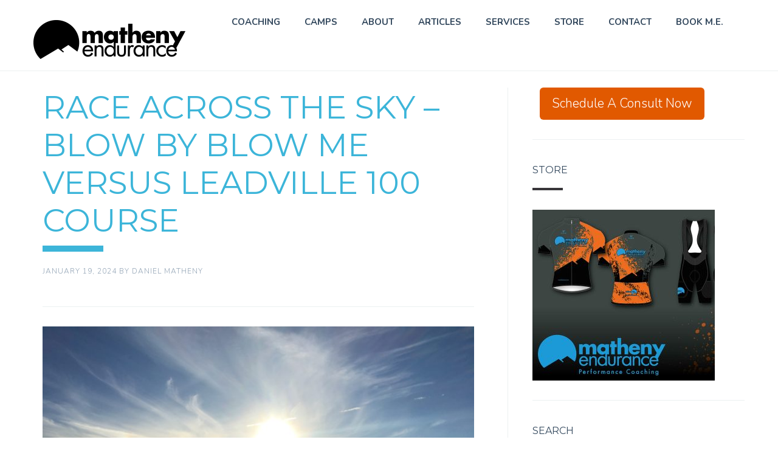

--- FILE ---
content_type: text/html; charset=UTF-8
request_url: https://mathenyendurance.com/tag/mindset/
body_size: 65590
content:
<!DOCTYPE html>
<html lang="en-US">
<head >
<meta charset="UTF-8" />
		<meta name="robots" content="noindex" />
		<meta name="viewport" content="width=device-width, initial-scale=1" />
<meta name="viewport" content="width=device-width, initial-scale=1, maximum-scale=1" /><title>Mindset | Matheny Endurance | Coaching Badasses Worldwide</title>
<meta name='robots' content='max-image-preview:large' />
	<style>img:is([sizes="auto" i], [sizes^="auto," i]) { contain-intrinsic-size: 3000px 1500px }</style>
	<link rel="alternate" type="application/rss+xml" title="Matheny Endurance | Coaching Badasses Worldwide &raquo; Feed" href="https://mathenyendurance.com/feed/" />
<link rel="alternate" type="application/rss+xml" title="Matheny Endurance | Coaching Badasses Worldwide &raquo; Comments Feed" href="https://mathenyendurance.com/comments/feed/" />
<link rel="alternate" type="application/rss+xml" title="Matheny Endurance | Coaching Badasses Worldwide &raquo; Mindset Tag Feed" href="https://mathenyendurance.com/tag/mindset/feed/" />
<link rel="canonical" href="https://mathenyendurance.com/tag/mindset/" />
<script>
window._wpemojiSettings = {"baseUrl":"https:\/\/s.w.org\/images\/core\/emoji\/16.0.1\/72x72\/","ext":".png","svgUrl":"https:\/\/s.w.org\/images\/core\/emoji\/16.0.1\/svg\/","svgExt":".svg","source":{"concatemoji":"https:\/\/mathenyendurance.com\/wp-includes\/js\/wp-emoji-release.min.js?ver=6.8.3"}};
/*! This file is auto-generated */
!function(s,n){var o,i,e;function c(e){try{var t={supportTests:e,timestamp:(new Date).valueOf()};sessionStorage.setItem(o,JSON.stringify(t))}catch(e){}}function p(e,t,n){e.clearRect(0,0,e.canvas.width,e.canvas.height),e.fillText(t,0,0);var t=new Uint32Array(e.getImageData(0,0,e.canvas.width,e.canvas.height).data),a=(e.clearRect(0,0,e.canvas.width,e.canvas.height),e.fillText(n,0,0),new Uint32Array(e.getImageData(0,0,e.canvas.width,e.canvas.height).data));return t.every(function(e,t){return e===a[t]})}function u(e,t){e.clearRect(0,0,e.canvas.width,e.canvas.height),e.fillText(t,0,0);for(var n=e.getImageData(16,16,1,1),a=0;a<n.data.length;a++)if(0!==n.data[a])return!1;return!0}function f(e,t,n,a){switch(t){case"flag":return n(e,"\ud83c\udff3\ufe0f\u200d\u26a7\ufe0f","\ud83c\udff3\ufe0f\u200b\u26a7\ufe0f")?!1:!n(e,"\ud83c\udde8\ud83c\uddf6","\ud83c\udde8\u200b\ud83c\uddf6")&&!n(e,"\ud83c\udff4\udb40\udc67\udb40\udc62\udb40\udc65\udb40\udc6e\udb40\udc67\udb40\udc7f","\ud83c\udff4\u200b\udb40\udc67\u200b\udb40\udc62\u200b\udb40\udc65\u200b\udb40\udc6e\u200b\udb40\udc67\u200b\udb40\udc7f");case"emoji":return!a(e,"\ud83e\udedf")}return!1}function g(e,t,n,a){var r="undefined"!=typeof WorkerGlobalScope&&self instanceof WorkerGlobalScope?new OffscreenCanvas(300,150):s.createElement("canvas"),o=r.getContext("2d",{willReadFrequently:!0}),i=(o.textBaseline="top",o.font="600 32px Arial",{});return e.forEach(function(e){i[e]=t(o,e,n,a)}),i}function t(e){var t=s.createElement("script");t.src=e,t.defer=!0,s.head.appendChild(t)}"undefined"!=typeof Promise&&(o="wpEmojiSettingsSupports",i=["flag","emoji"],n.supports={everything:!0,everythingExceptFlag:!0},e=new Promise(function(e){s.addEventListener("DOMContentLoaded",e,{once:!0})}),new Promise(function(t){var n=function(){try{var e=JSON.parse(sessionStorage.getItem(o));if("object"==typeof e&&"number"==typeof e.timestamp&&(new Date).valueOf()<e.timestamp+604800&&"object"==typeof e.supportTests)return e.supportTests}catch(e){}return null}();if(!n){if("undefined"!=typeof Worker&&"undefined"!=typeof OffscreenCanvas&&"undefined"!=typeof URL&&URL.createObjectURL&&"undefined"!=typeof Blob)try{var e="postMessage("+g.toString()+"("+[JSON.stringify(i),f.toString(),p.toString(),u.toString()].join(",")+"));",a=new Blob([e],{type:"text/javascript"}),r=new Worker(URL.createObjectURL(a),{name:"wpTestEmojiSupports"});return void(r.onmessage=function(e){c(n=e.data),r.terminate(),t(n)})}catch(e){}c(n=g(i,f,p,u))}t(n)}).then(function(e){for(var t in e)n.supports[t]=e[t],n.supports.everything=n.supports.everything&&n.supports[t],"flag"!==t&&(n.supports.everythingExceptFlag=n.supports.everythingExceptFlag&&n.supports[t]);n.supports.everythingExceptFlag=n.supports.everythingExceptFlag&&!n.supports.flag,n.DOMReady=!1,n.readyCallback=function(){n.DOMReady=!0}}).then(function(){return e}).then(function(){var e;n.supports.everything||(n.readyCallback(),(e=n.source||{}).concatemoji?t(e.concatemoji):e.wpemoji&&e.twemoji&&(t(e.twemoji),t(e.wpemoji)))}))}((window,document),window._wpemojiSettings);
</script>
<link rel='stylesheet' id='acfwf-wc-cart-block-integration-css' href='https://mathenyendurance.com/wp-content/plugins/advanced-coupons-for-woocommerce-free/dist/assets/index-467dde24.css?ver=1725661011' type='text/css' media='all' />
<link rel='stylesheet' id='acfwf-wc-checkout-block-integration-css' href='https://mathenyendurance.com/wp-content/plugins/advanced-coupons-for-woocommerce-free/dist/assets/index-2a7d8588.css?ver=1725661011' type='text/css' media='all' />
<link rel='stylesheet' id='dashicons-css' href='https://mathenyendurance.com/wp-includes/css/dashicons.min.css?ver=6.8.3' type='text/css' media='all' />
<link rel='stylesheet' id='sbi_styles-css' href='https://mathenyendurance.com/wp-content/plugins/instagram-feed/css/sbi-styles.min.css?ver=6.10.0' type='text/css' media='all' />
<link rel='stylesheet' id='start-css' href='https://mathenyendurance.com/wp-content/themes/startline/style.css?ver=1.0.8' type='text/css' media='all' />
<style id='wp-emoji-styles-inline-css' type='text/css'>

	img.wp-smiley, img.emoji {
		display: inline !important;
		border: none !important;
		box-shadow: none !important;
		height: 1em !important;
		width: 1em !important;
		margin: 0 0.07em !important;
		vertical-align: -0.1em !important;
		background: none !important;
		padding: 0 !important;
	}
</style>
<link rel='stylesheet' id='wp-block-library-css' href='https://mathenyendurance.com/wp-includes/css/dist/block-library/style.min.css?ver=6.8.3' type='text/css' media='all' />
<style id='classic-theme-styles-inline-css' type='text/css'>
/*! This file is auto-generated */
.wp-block-button__link{color:#fff;background-color:#32373c;border-radius:9999px;box-shadow:none;text-decoration:none;padding:calc(.667em + 2px) calc(1.333em + 2px);font-size:1.125em}.wp-block-file__button{background:#32373c;color:#fff;text-decoration:none}
</style>
<link rel='stylesheet' id='acfw-blocks-frontend-css' href='https://mathenyendurance.com/wp-content/plugins/advanced-coupons-for-woocommerce-free/css/acfw-blocks-frontend.css?ver=4.6.3.1' type='text/css' media='all' />
<link rel='stylesheet' id='sensei-theme-blocks-css' href='https://mathenyendurance.com/wp-content/plugins/sensei-lms/assets/dist/css/sensei-theme-blocks.css?ver=73ecbb6dc2a4bb3f34c0' type='text/css' media='all' />
<link rel='stylesheet' id='sensei-sidebar-mobile-menu-css' href='https://mathenyendurance.com/wp-content/plugins/sensei-lms/assets/dist/css/sensei-course-theme/sidebar-mobile-menu.css?ver=53d54bd44d285a126cca' type='text/css' media='all' />
<style id='global-styles-inline-css' type='text/css'>
:root{--wp--preset--aspect-ratio--square: 1;--wp--preset--aspect-ratio--4-3: 4/3;--wp--preset--aspect-ratio--3-4: 3/4;--wp--preset--aspect-ratio--3-2: 3/2;--wp--preset--aspect-ratio--2-3: 2/3;--wp--preset--aspect-ratio--16-9: 16/9;--wp--preset--aspect-ratio--9-16: 9/16;--wp--preset--color--black: #000000;--wp--preset--color--cyan-bluish-gray: #abb8c3;--wp--preset--color--white: #ffffff;--wp--preset--color--pale-pink: #f78da7;--wp--preset--color--vivid-red: #cf2e2e;--wp--preset--color--luminous-vivid-orange: #ff6900;--wp--preset--color--luminous-vivid-amber: #fcb900;--wp--preset--color--light-green-cyan: #7bdcb5;--wp--preset--color--vivid-green-cyan: #00d084;--wp--preset--color--pale-cyan-blue: #8ed1fc;--wp--preset--color--vivid-cyan-blue: #0693e3;--wp--preset--color--vivid-purple: #9b51e0;--wp--preset--gradient--vivid-cyan-blue-to-vivid-purple: linear-gradient(135deg,rgba(6,147,227,1) 0%,rgb(155,81,224) 100%);--wp--preset--gradient--light-green-cyan-to-vivid-green-cyan: linear-gradient(135deg,rgb(122,220,180) 0%,rgb(0,208,130) 100%);--wp--preset--gradient--luminous-vivid-amber-to-luminous-vivid-orange: linear-gradient(135deg,rgba(252,185,0,1) 0%,rgba(255,105,0,1) 100%);--wp--preset--gradient--luminous-vivid-orange-to-vivid-red: linear-gradient(135deg,rgba(255,105,0,1) 0%,rgb(207,46,46) 100%);--wp--preset--gradient--very-light-gray-to-cyan-bluish-gray: linear-gradient(135deg,rgb(238,238,238) 0%,rgb(169,184,195) 100%);--wp--preset--gradient--cool-to-warm-spectrum: linear-gradient(135deg,rgb(74,234,220) 0%,rgb(151,120,209) 20%,rgb(207,42,186) 40%,rgb(238,44,130) 60%,rgb(251,105,98) 80%,rgb(254,248,76) 100%);--wp--preset--gradient--blush-light-purple: linear-gradient(135deg,rgb(255,206,236) 0%,rgb(152,150,240) 100%);--wp--preset--gradient--blush-bordeaux: linear-gradient(135deg,rgb(254,205,165) 0%,rgb(254,45,45) 50%,rgb(107,0,62) 100%);--wp--preset--gradient--luminous-dusk: linear-gradient(135deg,rgb(255,203,112) 0%,rgb(199,81,192) 50%,rgb(65,88,208) 100%);--wp--preset--gradient--pale-ocean: linear-gradient(135deg,rgb(255,245,203) 0%,rgb(182,227,212) 50%,rgb(51,167,181) 100%);--wp--preset--gradient--electric-grass: linear-gradient(135deg,rgb(202,248,128) 0%,rgb(113,206,126) 100%);--wp--preset--gradient--midnight: linear-gradient(135deg,rgb(2,3,129) 0%,rgb(40,116,252) 100%);--wp--preset--font-size--small: 13px;--wp--preset--font-size--medium: 20px;--wp--preset--font-size--large: 36px;--wp--preset--font-size--x-large: 42px;--wp--preset--spacing--20: 0.44rem;--wp--preset--spacing--30: 0.67rem;--wp--preset--spacing--40: 1rem;--wp--preset--spacing--50: 1.5rem;--wp--preset--spacing--60: 2.25rem;--wp--preset--spacing--70: 3.38rem;--wp--preset--spacing--80: 5.06rem;--wp--preset--shadow--natural: 6px 6px 9px rgba(0, 0, 0, 0.2);--wp--preset--shadow--deep: 12px 12px 50px rgba(0, 0, 0, 0.4);--wp--preset--shadow--sharp: 6px 6px 0px rgba(0, 0, 0, 0.2);--wp--preset--shadow--outlined: 6px 6px 0px -3px rgba(255, 255, 255, 1), 6px 6px rgba(0, 0, 0, 1);--wp--preset--shadow--crisp: 6px 6px 0px rgba(0, 0, 0, 1);}:where(.is-layout-flex){gap: 0.5em;}:where(.is-layout-grid){gap: 0.5em;}body .is-layout-flex{display: flex;}.is-layout-flex{flex-wrap: wrap;align-items: center;}.is-layout-flex > :is(*, div){margin: 0;}body .is-layout-grid{display: grid;}.is-layout-grid > :is(*, div){margin: 0;}:where(.wp-block-columns.is-layout-flex){gap: 2em;}:where(.wp-block-columns.is-layout-grid){gap: 2em;}:where(.wp-block-post-template.is-layout-flex){gap: 1.25em;}:where(.wp-block-post-template.is-layout-grid){gap: 1.25em;}.has-black-color{color: var(--wp--preset--color--black) !important;}.has-cyan-bluish-gray-color{color: var(--wp--preset--color--cyan-bluish-gray) !important;}.has-white-color{color: var(--wp--preset--color--white) !important;}.has-pale-pink-color{color: var(--wp--preset--color--pale-pink) !important;}.has-vivid-red-color{color: var(--wp--preset--color--vivid-red) !important;}.has-luminous-vivid-orange-color{color: var(--wp--preset--color--luminous-vivid-orange) !important;}.has-luminous-vivid-amber-color{color: var(--wp--preset--color--luminous-vivid-amber) !important;}.has-light-green-cyan-color{color: var(--wp--preset--color--light-green-cyan) !important;}.has-vivid-green-cyan-color{color: var(--wp--preset--color--vivid-green-cyan) !important;}.has-pale-cyan-blue-color{color: var(--wp--preset--color--pale-cyan-blue) !important;}.has-vivid-cyan-blue-color{color: var(--wp--preset--color--vivid-cyan-blue) !important;}.has-vivid-purple-color{color: var(--wp--preset--color--vivid-purple) !important;}.has-black-background-color{background-color: var(--wp--preset--color--black) !important;}.has-cyan-bluish-gray-background-color{background-color: var(--wp--preset--color--cyan-bluish-gray) !important;}.has-white-background-color{background-color: var(--wp--preset--color--white) !important;}.has-pale-pink-background-color{background-color: var(--wp--preset--color--pale-pink) !important;}.has-vivid-red-background-color{background-color: var(--wp--preset--color--vivid-red) !important;}.has-luminous-vivid-orange-background-color{background-color: var(--wp--preset--color--luminous-vivid-orange) !important;}.has-luminous-vivid-amber-background-color{background-color: var(--wp--preset--color--luminous-vivid-amber) !important;}.has-light-green-cyan-background-color{background-color: var(--wp--preset--color--light-green-cyan) !important;}.has-vivid-green-cyan-background-color{background-color: var(--wp--preset--color--vivid-green-cyan) !important;}.has-pale-cyan-blue-background-color{background-color: var(--wp--preset--color--pale-cyan-blue) !important;}.has-vivid-cyan-blue-background-color{background-color: var(--wp--preset--color--vivid-cyan-blue) !important;}.has-vivid-purple-background-color{background-color: var(--wp--preset--color--vivid-purple) !important;}.has-black-border-color{border-color: var(--wp--preset--color--black) !important;}.has-cyan-bluish-gray-border-color{border-color: var(--wp--preset--color--cyan-bluish-gray) !important;}.has-white-border-color{border-color: var(--wp--preset--color--white) !important;}.has-pale-pink-border-color{border-color: var(--wp--preset--color--pale-pink) !important;}.has-vivid-red-border-color{border-color: var(--wp--preset--color--vivid-red) !important;}.has-luminous-vivid-orange-border-color{border-color: var(--wp--preset--color--luminous-vivid-orange) !important;}.has-luminous-vivid-amber-border-color{border-color: var(--wp--preset--color--luminous-vivid-amber) !important;}.has-light-green-cyan-border-color{border-color: var(--wp--preset--color--light-green-cyan) !important;}.has-vivid-green-cyan-border-color{border-color: var(--wp--preset--color--vivid-green-cyan) !important;}.has-pale-cyan-blue-border-color{border-color: var(--wp--preset--color--pale-cyan-blue) !important;}.has-vivid-cyan-blue-border-color{border-color: var(--wp--preset--color--vivid-cyan-blue) !important;}.has-vivid-purple-border-color{border-color: var(--wp--preset--color--vivid-purple) !important;}.has-vivid-cyan-blue-to-vivid-purple-gradient-background{background: var(--wp--preset--gradient--vivid-cyan-blue-to-vivid-purple) !important;}.has-light-green-cyan-to-vivid-green-cyan-gradient-background{background: var(--wp--preset--gradient--light-green-cyan-to-vivid-green-cyan) !important;}.has-luminous-vivid-amber-to-luminous-vivid-orange-gradient-background{background: var(--wp--preset--gradient--luminous-vivid-amber-to-luminous-vivid-orange) !important;}.has-luminous-vivid-orange-to-vivid-red-gradient-background{background: var(--wp--preset--gradient--luminous-vivid-orange-to-vivid-red) !important;}.has-very-light-gray-to-cyan-bluish-gray-gradient-background{background: var(--wp--preset--gradient--very-light-gray-to-cyan-bluish-gray) !important;}.has-cool-to-warm-spectrum-gradient-background{background: var(--wp--preset--gradient--cool-to-warm-spectrum) !important;}.has-blush-light-purple-gradient-background{background: var(--wp--preset--gradient--blush-light-purple) !important;}.has-blush-bordeaux-gradient-background{background: var(--wp--preset--gradient--blush-bordeaux) !important;}.has-luminous-dusk-gradient-background{background: var(--wp--preset--gradient--luminous-dusk) !important;}.has-pale-ocean-gradient-background{background: var(--wp--preset--gradient--pale-ocean) !important;}.has-electric-grass-gradient-background{background: var(--wp--preset--gradient--electric-grass) !important;}.has-midnight-gradient-background{background: var(--wp--preset--gradient--midnight) !important;}.has-small-font-size{font-size: var(--wp--preset--font-size--small) !important;}.has-medium-font-size{font-size: var(--wp--preset--font-size--medium) !important;}.has-large-font-size{font-size: var(--wp--preset--font-size--large) !important;}.has-x-large-font-size{font-size: var(--wp--preset--font-size--x-large) !important;}
:where(.wp-block-post-template.is-layout-flex){gap: 1.25em;}:where(.wp-block-post-template.is-layout-grid){gap: 1.25em;}
:where(.wp-block-columns.is-layout-flex){gap: 2em;}:where(.wp-block-columns.is-layout-grid){gap: 2em;}
:root :where(.wp-block-pullquote){font-size: 1.5em;line-height: 1.6;}
</style>
<link rel='stylesheet' id='module-frontend-css' href='https://mathenyendurance.com/wp-content/plugins/sensei-lms/assets/dist/css/modules-frontend.css?ver=6f282392f857e1cd0631' type='text/css' media='all' />
<link rel='stylesheet' id='pages-frontend-css' href='https://mathenyendurance.com/wp-content/plugins/sensei-lms/assets/dist/css/pages-frontend.css?ver=273eee0a3eb3fc744030' type='text/css' media='all' />
<link rel='stylesheet' id='sensei-frontend-css' href='https://mathenyendurance.com/wp-content/plugins/sensei-lms/assets/dist/css/frontend.css?ver=11d6148c6a4a283be47a' type='text/css' media='screen' />
<link rel='stylesheet' id='woocommerce-layout-css' href='https://mathenyendurance.com/wp-content/plugins/woocommerce/assets/css/woocommerce-layout.css?ver=10.4.3' type='text/css' media='all' />
<link rel='stylesheet' id='woocommerce-smallscreen-css' href='https://mathenyendurance.com/wp-content/plugins/woocommerce/assets/css/woocommerce-smallscreen.css?ver=10.4.3' type='text/css' media='only screen and (max-width: 768px)' />
<link rel='stylesheet' id='woocommerce-general-css' href='https://mathenyendurance.com/wp-content/plugins/woocommerce/assets/css/woocommerce.css?ver=10.4.3' type='text/css' media='all' />
<style id='woocommerce-inline-inline-css' type='text/css'>
.woocommerce form .form-row .required { visibility: visible; }
</style>
<link rel='stylesheet' id='wc-memberships-frontend-css' href='https://mathenyendurance.com/wp-content/plugins/woocommerce-memberships/assets/css/frontend/wc-memberships-frontend.min.css?ver=1.19.2' type='text/css' media='all' />
<link rel='stylesheet' id='bootstrap-css' href='https://mathenyendurance.com/wp-content/themes/startline/css/bootstrap.css?ver=6.8.3' type='text/css' media='all' />
<link rel='stylesheet' id='main-css' href='https://mathenyendurance.com/wp-content/themes/startline/css/main.css?ver=6.8.3' type='text/css' media='all' />
<link rel='stylesheet' id='magnific-popup-css' href='https://mathenyendurance.com/wp-content/themes/startline/css/magnific-popup.css?ver=6.8.3' type='text/css' media='all' />
<link rel='stylesheet' id='font-awesome-css' href='https://mathenyendurance.com/wp-content/themes/startline/css/font-awesome.min.css?ver=6.8.3' type='text/css' media='all' />
<link rel='stylesheet' id='mobile-css' href='https://mathenyendurance.com/wp-content/themes/startline/css/mobile.css?ver=6.8.3' type='text/css' media='all' />
<link rel='stylesheet' id='custom_css-css' href='https://mathenyendurance.com/wp-content/themes/startline/custom.css?ver=6.8.3' type='text/css' media='all' />
<link rel='stylesheet' id='simple-social-icons-font-css' href='https://mathenyendurance.com/wp-content/plugins/simple-social-icons/css/style.css?ver=4.0.0' type='text/css' media='all' />
<script src="https://mathenyendurance.com/wp-includes/js/jquery/jquery.min.js?ver=3.7.1" id="jquery-core-js"></script>
<script src="https://mathenyendurance.com/wp-includes/js/jquery/jquery-migrate.min.js?ver=3.4.1" id="jquery-migrate-js"></script>
<script src="https://mathenyendurance.com/wp-content/plugins/woocommerce/assets/js/jquery-blockui/jquery.blockUI.min.js?ver=2.7.0-wc.10.4.3" id="wc-jquery-blockui-js" defer data-wp-strategy="defer"></script>
<script id="wc-add-to-cart-js-extra">
var wc_add_to_cart_params = {"ajax_url":"\/wp-admin\/admin-ajax.php","wc_ajax_url":"\/?wc-ajax=%%endpoint%%","i18n_view_cart":"View cart","cart_url":"https:\/\/mathenyendurance.com\/cart\/","is_cart":"","cart_redirect_after_add":"yes"};
</script>
<script src="https://mathenyendurance.com/wp-content/plugins/woocommerce/assets/js/frontend/add-to-cart.min.js?ver=10.4.3" id="wc-add-to-cart-js" defer data-wp-strategy="defer"></script>
<script src="https://mathenyendurance.com/wp-content/plugins/woocommerce/assets/js/js-cookie/js.cookie.min.js?ver=2.1.4-wc.10.4.3" id="wc-js-cookie-js" defer data-wp-strategy="defer"></script>
<script id="woocommerce-js-extra">
var woocommerce_params = {"ajax_url":"\/wp-admin\/admin-ajax.php","wc_ajax_url":"\/?wc-ajax=%%endpoint%%","i18n_password_show":"Show password","i18n_password_hide":"Hide password"};
</script>
<script src="https://mathenyendurance.com/wp-content/plugins/woocommerce/assets/js/frontend/woocommerce.min.js?ver=10.4.3" id="woocommerce-js" defer data-wp-strategy="defer"></script>
<link rel="https://api.w.org/" href="https://mathenyendurance.com/wp-json/" /><link rel="alternate" title="JSON" type="application/json" href="https://mathenyendurance.com/wp-json/wp/v2/tags/67" /><link rel="EditURI" type="application/rsd+xml" title="RSD" href="https://mathenyendurance.com/xmlrpc.php?rsd" />
		<style>
			:root {
						}
		</style>
		<style type="text/css">dd ul.bulleted {  float:none;clear:both; }</style><link rel="next" href="https://mathenyendurance.com/tag/mindset/page/2/" />
		<style type="text/css">
			.header-image .site-header .title-area {
				background-image: url( "https://mathenyendurance.com/wp-content/uploads/2015/12/mathenyendurance_logo.png" );
				background-position: center center;
				background-repeat: no-repeat;
				height: 100px;
				width: 250px;
			}
			
			.header-image .title-area, .header-image .site-title, .header-image .site-title a{
				height: 100px;
				width: 250px;
			}
       </style>
	 <!--[if lt IE 9]>
	<script src="https://mathenyendurance.com/wp-content/themes/startline/js/respond.js"></script>
	<![endif]-->
	<noscript><style>.woocommerce-product-gallery{ opacity: 1 !important; }</style></noscript>
	<link rel="modulepreload" href="https://mathenyendurance.com/wp-content/plugins/advanced-coupons-for-woocommerce-free/dist/common/NoticesPlugin.4b31c3cc.js" /><link rel="modulepreload" href="https://mathenyendurance.com/wp-content/plugins/advanced-coupons-for-woocommerce-free/dist/common/NoticesPlugin.4b31c3cc.js" /><link rel="icon" href="https://mathenyendurance.com/wp-content/uploads/2016/06/favicon.png" sizes="32x32" />
<link rel="icon" href="https://mathenyendurance.com/wp-content/uploads/2016/06/favicon.png" sizes="192x192" />
<link rel="apple-touch-icon" href="https://mathenyendurance.com/wp-content/uploads/2016/06/favicon.png" />
<meta name="msapplication-TileImage" content="https://mathenyendurance.com/wp-content/uploads/2016/06/favicon.png" />
		<style type="text/css" id="wp-custom-css">
			.woocommerce a.button {
	color:white;	
	
}

.woocommerce .quantity .qty {
	
	width: 5.5em;
	
}

.woocommerce button.button {
	
	color:white;	
	
}

.blog_meta {
    display: none;
}

.woocommerce #content div.product div.summary, 
.woocommerce div.product div.summary, 
.woocommerce-page #content div.product div.summary, 
.woocommerce-page div.product div.summary{
    /* float: right; */
     width: 100%
}

.woocommerce #content div.product div.images, 
.woocommerce div.product div.images, 
.woocommerce-page #content div.product div.images, 
.woocommerce-page div.product div.images{
    margin: auto;
    /*float:left;*/
    width: 100%;
}

.reset_variations {display: none !important;

}

body .gform_wrapper input[type='radio'],
body .gform_wrapper input[type='checkbox'] {
  width: inherit!important;
}		</style>
		</head>
<body class="archive tag tag-mindset tag-67 wp-theme-genesis wp-child-theme-startline theme-genesis woocommerce-no-js header-image header-full-width content-sidebar genesis-breadcrumbs-hidden" itemscope itemtype="https://schema.org/WebPage"><div class="site-container"><header class="site-header navbar navbar-fixed-top" id="header" itemscope itemtype="https://schema.org/WPHeader"><div class="container"><div class="title-area navbar-brand"><p class="site-title" itemprop="headline"><a href="https://mathenyendurance.com/">Matheny Endurance | Coaching Badasses Worldwide</a></p></div><div class="mobile_menu navbar-default" role="navigation"><button type="button" class="navbar-toggle" data-toggle="collapse" data-target=".navbar-collapse"><span class="sr-only">Toggle navigation</span><span class="icon-bar"></span><span class="icon-bar"></span><span class="icon-bar"></span></button></div><nav class="nav-secondary navbar-collapse pull-right in" aria-label="Secondary" itemscope itemtype="https://schema.org/SiteNavigationElement"><ul id="menu-inner-menu-1" class="menu genesis-nav-menu menu-secondary nav navbar-nav pull-right"><li id="menu-item-5651" class="menu-item menu-item-type-post_type menu-item-object-page dropdown"><a href="https://mathenyendurance.com/coaching/"   >COACHING</a></li>
<li id="menu-item-5659" class="menu-item menu-item-type-post_type menu-item-object-page dropdown"><a href="https://mathenyendurance.com/hands_on/"   >CAMPS</a></li>
<li id="menu-item-5652" class="menu-item menu-item-type-post_type menu-item-object-page dropdown"><a href="https://mathenyendurance.com/about/"   >ABOUT</a></li>
<li id="menu-item-5653" class="menu-item menu-item-type-post_type menu-item-object-page dropdown"><a href="https://mathenyendurance.com/blog/"   >ARTICLES</a></li>
<li id="menu-item-5654" class="menu-item menu-item-type-post_type menu-item-object-page dropdown"><a href="https://mathenyendurance.com/matheny-endurance-services/"   >SERVICES</a></li>
<li id="menu-item-9287" class="menu-item menu-item-type-post_type menu-item-object-page dropdown"><a href="https://mathenyendurance.com/shop/"   >STORE</a></li>
<li id="menu-item-5656" class="menu-item menu-item-type-post_type menu-item-object-page dropdown"><a href="https://mathenyendurance.com/contact/"   >CONTACT</a></li>
<li id="menu-item-5655" class="menu-item menu-item-type-post_type menu-item-object-page dropdown"><a href="https://mathenyendurance.com/book-with-me/"   >BOOK M.E.</a></li>
</ul></nav></div></header><div class="site-inner"><div class="content-sidebar-wrap"><div class="container"><div class="row"><main class="content col-sm-12 col-md-8 col-xs-12 "><article class="post-9793 post type-post status-publish format-standard has-post-thumbnail category-endurance tag-application tag-best-practices tag-carbohydrates tag-coaching tag-education tag-endurance tag-endurobites tag-experience tag-fueling tag-goal-setting tag-imagery tag-leadville-100 tag-lt100 tag-mindset tag-mtb tag-nutrition tag-performance tag-prepare-to-perform tag-principles tag-process tag-real-world-application tag-systems tag-ultra-endurance entry" aria-label="Race Across the Sky &#8211; Blow by Blow Me versus Leadville 100 Course" itemscope itemtype="https://schema.org/CreativeWork"><header class="entry-header"><h2 class="entry-title" itemprop="headline"><a class="entry-title-link" rel="bookmark" href="https://mathenyendurance.com/mevslt100/">Race Across the Sky &#8211; Blow by Blow Me versus Leadville 100 Course</a></h2>
<p class="entry-meta"><time class="entry-time" itemprop="datePublished" datetime="2024-01-19T03:15:18+00:00">January 19, 2024</time> by <span class="entry-author" itemprop="author" itemscope itemtype="https://schema.org/Person"><a href="https://mathenyendurance.com/author/daniel-matheny/" class="entry-author-link" rel="author" itemprop="url"><span class="entry-author-name" itemprop="name">Daniel Matheny</span></a></span>  </p></header><div class="entry-content" itemprop="text"><a class="entry-image-link" href="https://mathenyendurance.com/mevslt100/" aria-hidden="true" tabindex="-1"><img width="768" height="576" src="https://mathenyendurance.com/wp-content/uploads/2020/03/020F9F96-0FD8-4648-8D13-88509CEF83D7-768x576.jpeg" class="aligncenter post-image entry-image" alt="" itemprop="image" decoding="async" srcset="https://mathenyendurance.com/wp-content/uploads/2020/03/020F9F96-0FD8-4648-8D13-88509CEF83D7-768x576.jpeg 768w, https://mathenyendurance.com/wp-content/uploads/2020/03/020F9F96-0FD8-4648-8D13-88509CEF83D7-440x330.jpeg 440w, https://mathenyendurance.com/wp-content/uploads/2020/03/020F9F96-0FD8-4648-8D13-88509CEF83D7-300x225.jpeg 300w, https://mathenyendurance.com/wp-content/uploads/2020/03/020F9F96-0FD8-4648-8D13-88509CEF83D7-1024x768.jpeg 1024w, https://mathenyendurance.com/wp-content/uploads/2020/03/020F9F96-0FD8-4648-8D13-88509CEF83D7-1536x1152.jpeg 1536w, https://mathenyendurance.com/wp-content/uploads/2020/03/020F9F96-0FD8-4648-8D13-88509CEF83D7-2048x1536.jpeg 2048w, https://mathenyendurance.com/wp-content/uploads/2020/03/020F9F96-0FD8-4648-8D13-88509CEF83D7-540x405.jpeg 540w, https://mathenyendurance.com/wp-content/uploads/2020/03/020F9F96-0FD8-4648-8D13-88509CEF83D7-350x263.jpeg 350w, https://mathenyendurance.com/wp-content/uploads/2020/03/020F9F96-0FD8-4648-8D13-88509CEF83D7-255x191.jpeg 255w, https://mathenyendurance.com/wp-content/uploads/2020/03/020F9F96-0FD8-4648-8D13-88509CEF83D7-320x240.jpeg 320w" sizes="(max-width: 768px) 100vw, 768px" /></a><p>This is my story of riding the Leadville 100 in a solo self-supported time trial effort.  If you wonder why then you may be interested in reading the previous article. Friday, August 11th, 2023 (the day before the Leadville 100)  I exhale and see my chilly breath in the air as my watch alarm buzzes&hellip; <a class="more-link" href="https://mathenyendurance.com/mevslt100/"> Keep Rollin <i class="fa fa-angle-double-right"></i></a></p>
</div><footer class="entry-footer"><p class="entry-meta"><span class="entry-categories">Filed Under: <a href="https://mathenyendurance.com/category/endurance/" rel="category tag">Endurance</a></span> <span class="entry-tags">Tagged With: <a href="https://mathenyendurance.com/tag/application/" rel="tag">application</a>, <a href="https://mathenyendurance.com/tag/best-practices/" rel="tag">Best Practices</a>, <a href="https://mathenyendurance.com/tag/carbohydrates/" rel="tag">carbohydrates</a>, <a href="https://mathenyendurance.com/tag/coaching/" rel="tag">Coaching</a>, <a href="https://mathenyendurance.com/tag/education/" rel="tag">education</a>, <a href="https://mathenyendurance.com/tag/endurance/" rel="tag">endurance</a>, <a href="https://mathenyendurance.com/tag/endurobites/" rel="tag">endurobites</a>, <a href="https://mathenyendurance.com/tag/experience/" rel="tag">Experience</a>, <a href="https://mathenyendurance.com/tag/fueling/" rel="tag">fueling</a>, <a href="https://mathenyendurance.com/tag/goal-setting/" rel="tag">Goal Setting</a>, <a href="https://mathenyendurance.com/tag/imagery/" rel="tag">imagery</a>, <a href="https://mathenyendurance.com/tag/leadville-100/" rel="tag">Leadville 100</a>, <a href="https://mathenyendurance.com/tag/lt100/" rel="tag">LT100</a>, <a href="https://mathenyendurance.com/tag/mindset/" rel="tag">Mindset</a>, <a href="https://mathenyendurance.com/tag/mtb/" rel="tag">MTB</a>, <a href="https://mathenyendurance.com/tag/nutrition/" rel="tag">nutrition</a>, <a href="https://mathenyendurance.com/tag/performance/" rel="tag">Performance</a>, <a href="https://mathenyendurance.com/tag/prepare-to-perform/" rel="tag">Prepare to Perform</a>, <a href="https://mathenyendurance.com/tag/principles/" rel="tag">principles</a>, <a href="https://mathenyendurance.com/tag/process/" rel="tag">process</a>, <a href="https://mathenyendurance.com/tag/real-world-application/" rel="tag">real-world application</a>, <a href="https://mathenyendurance.com/tag/systems/" rel="tag">Systems</a>, <a href="https://mathenyendurance.com/tag/ultra-endurance/" rel="tag">ultra endurance</a></span></p></footer></article><article class="post-9384 post type-post status-publish format-standard has-post-thumbnail category-coaching category-education category-endurance category-mindset category-prepare-to-perform tag-comparison tag-education tag-endurance tag-experience tag-mindset tag-mtb tag-national-championship tag-objectives tag-performance tag-prepare-to-perform tag-principles tag-process tag-psychology tag-racing tag-real-world-application tag-self-reflection tag-usa-cycling tag-winning entry blog-reduce" aria-label="Turning Losses into Wins!" itemscope itemtype="https://schema.org/CreativeWork"><header class="entry-header"><h2 class="entry-title" itemprop="headline"><a class="entry-title-link" rel="bookmark" href="https://mathenyendurance.com/losses-to-wins/">Turning Losses into Wins!</a></h2>
<p class="entry-meta"><time class="entry-time" itemprop="datePublished" datetime="2022-11-15T19:45:22+00:00">November 15, 2022</time> by <span class="entry-author" itemprop="author" itemscope itemtype="https://schema.org/Person"><a href="https://mathenyendurance.com/author/daniel-matheny/" class="entry-author-link" rel="author" itemprop="url"><span class="entry-author-name" itemprop="name">Daniel Matheny</span></a></span>  </p></header><div class="entry-content" itemprop="text"><a class="entry-image-link" href="https://mathenyendurance.com/losses-to-wins/" aria-hidden="true" tabindex="-1"><img width="320" height="320" src="https://mathenyendurance.com/wp-content/uploads/2020/05/82439391_1047519768916806_8348213626214218753_n.jpg" class="aligncenter post-image entry-image" alt="" itemprop="image" decoding="async" loading="lazy" srcset="https://mathenyendurance.com/wp-content/uploads/2020/05/82439391_1047519768916806_8348213626214218753_n.jpg 320w, https://mathenyendurance.com/wp-content/uploads/2020/05/82439391_1047519768916806_8348213626214218753_n-100x100.jpg 100w, https://mathenyendurance.com/wp-content/uploads/2020/05/82439391_1047519768916806_8348213626214218753_n-300x300.jpg 300w, https://mathenyendurance.com/wp-content/uploads/2020/05/82439391_1047519768916806_8348213626214218753_n-150x150.jpg 150w" sizes="auto, (max-width: 320px) 100vw, 320px" /></a><p>MTB National Championships &#8211; Winter Park, Colorado  Final lap, final rooty climb, bang out &gt;500 watt effort while enduring cramps to pass a podium rider in the age group that started ahead of me.  Breathe. Drop in the last rocky chute fast and composed.  Breathe. Carve from trail onto the start/finish stretch. Finish line in&hellip; <a class="more-link" href="https://mathenyendurance.com/losses-to-wins/"> Keep Rollin <i class="fa fa-angle-double-right"></i></a></p>
</div><footer class="entry-footer"><p class="entry-meta"><span class="entry-categories">Filed Under: <a href="https://mathenyendurance.com/category/coaching/" rel="category tag">Coaching</a>, <a href="https://mathenyendurance.com/category/education/" rel="category tag">Education</a>, <a href="https://mathenyendurance.com/category/endurance/" rel="category tag">Endurance</a>, <a href="https://mathenyendurance.com/category/mindset/" rel="category tag">Mindset</a>, <a href="https://mathenyendurance.com/category/prepare-to-perform/" rel="category tag">Prepare to Perform</a></span> <span class="entry-tags">Tagged With: <a href="https://mathenyendurance.com/tag/comparison/" rel="tag">Comparison</a>, <a href="https://mathenyendurance.com/tag/education/" rel="tag">education</a>, <a href="https://mathenyendurance.com/tag/endurance/" rel="tag">endurance</a>, <a href="https://mathenyendurance.com/tag/experience/" rel="tag">Experience</a>, <a href="https://mathenyendurance.com/tag/mindset/" rel="tag">Mindset</a>, <a href="https://mathenyendurance.com/tag/mtb/" rel="tag">MTB</a>, <a href="https://mathenyendurance.com/tag/national-championship/" rel="tag">National Championship</a>, <a href="https://mathenyendurance.com/tag/objectives/" rel="tag">Objectives</a>, <a href="https://mathenyendurance.com/tag/performance/" rel="tag">Performance</a>, <a href="https://mathenyendurance.com/tag/prepare-to-perform/" rel="tag">Prepare to Perform</a>, <a href="https://mathenyendurance.com/tag/principles/" rel="tag">principles</a>, <a href="https://mathenyendurance.com/tag/process/" rel="tag">process</a>, <a href="https://mathenyendurance.com/tag/psychology/" rel="tag">Psychology</a>, <a href="https://mathenyendurance.com/tag/racing/" rel="tag">racing</a>, <a href="https://mathenyendurance.com/tag/real-world-application/" rel="tag">real-world application</a>, <a href="https://mathenyendurance.com/tag/self-reflection/" rel="tag">Self Reflection</a>, <a href="https://mathenyendurance.com/tag/usa-cycling/" rel="tag">USA Cycling</a>, <a href="https://mathenyendurance.com/tag/winning/" rel="tag">winning</a></span></p></footer></article><article class="post-9372 post type-post status-publish format-standard has-post-thumbnail category-coaching category-education category-mindset category-prepare-to-perform category-systems tag-application tag-best-practices tag-consistency tag-experience tag-fast-talk tag-mindset tag-performance tag-prepare-to-perform tag-principles tag-process tag-psychology tag-real-world-application tag-systems tag-transitions entry blog-reduce " aria-label="Unleashing the Potential Power through Transitions" itemscope itemtype="https://schema.org/CreativeWork"><header class="entry-header"><h2 class="entry-title" itemprop="headline"><a class="entry-title-link" rel="bookmark" href="https://mathenyendurance.com/transitions/">Unleashing the Potential Power through Transitions</a></h2>
<p class="entry-meta"><time class="entry-time" itemprop="datePublished" datetime="2022-10-31T18:08:27+00:00">October 31, 2022</time> by <span class="entry-author" itemprop="author" itemscope itemtype="https://schema.org/Person"><a href="https://mathenyendurance.com/author/daniel-matheny/" class="entry-author-link" rel="author" itemprop="url"><span class="entry-author-name" itemprop="name">Daniel Matheny</span></a></span>  </p></header><div class="entry-content" itemprop="text"><a class="entry-image-link" href="https://mathenyendurance.com/transitions/" aria-hidden="true" tabindex="-1"><img width="768" height="512" src="https://mathenyendurance.com/wp-content/uploads/2022/10/IMG_1783-Version-2-768x512.jpg" class="aligncenter post-image entry-image" alt="LT100 push off" itemprop="image" decoding="async" loading="lazy" srcset="https://mathenyendurance.com/wp-content/uploads/2022/10/IMG_1783-Version-2-768x512.jpg 768w, https://mathenyendurance.com/wp-content/uploads/2022/10/IMG_1783-Version-2-scaled-440x293.jpg 440w, https://mathenyendurance.com/wp-content/uploads/2022/10/IMG_1783-Version-2-300x200.jpg 300w, https://mathenyendurance.com/wp-content/uploads/2022/10/IMG_1783-Version-2-1024x682.jpg 1024w, https://mathenyendurance.com/wp-content/uploads/2022/10/IMG_1783-Version-2-100x67.jpg 100w, https://mathenyendurance.com/wp-content/uploads/2022/10/IMG_1783-Version-2-1536x1024.jpg 1536w, https://mathenyendurance.com/wp-content/uploads/2022/10/IMG_1783-Version-2-2048x1365.jpg 2048w, https://mathenyendurance.com/wp-content/uploads/2022/10/IMG_1783-Version-2-255x170.jpg 255w" sizes="auto, (max-width: 768px) 100vw, 768px" /></a><p>This topic made me think back to the days of Physics with the concept of Potential Energy.  It’s stored and just waiting to be released.  Think of being at the top of a hill on a bike just waiting for speed.  And with some intent, we can turn that potential into kinetic (energy of motion)&hellip; <a class="more-link" href="https://mathenyendurance.com/transitions/"> Keep Rollin <i class="fa fa-angle-double-right"></i></a></p>
</div><footer class="entry-footer"><p class="entry-meta"><span class="entry-categories">Filed Under: <a href="https://mathenyendurance.com/category/coaching/" rel="category tag">Coaching</a>, <a href="https://mathenyendurance.com/category/education/" rel="category tag">Education</a>, <a href="https://mathenyendurance.com/category/mindset/" rel="category tag">Mindset</a>, <a href="https://mathenyendurance.com/category/prepare-to-perform/" rel="category tag">Prepare to Perform</a>, <a href="https://mathenyendurance.com/category/systems/" rel="category tag">Systems</a></span> <span class="entry-tags">Tagged With: <a href="https://mathenyendurance.com/tag/application/" rel="tag">application</a>, <a href="https://mathenyendurance.com/tag/best-practices/" rel="tag">Best Practices</a>, <a href="https://mathenyendurance.com/tag/consistency/" rel="tag">consistency</a>, <a href="https://mathenyendurance.com/tag/experience/" rel="tag">Experience</a>, <a href="https://mathenyendurance.com/tag/fast-talk/" rel="tag">Fast Talk</a>, <a href="https://mathenyendurance.com/tag/mindset/" rel="tag">Mindset</a>, <a href="https://mathenyendurance.com/tag/performance/" rel="tag">Performance</a>, <a href="https://mathenyendurance.com/tag/prepare-to-perform/" rel="tag">Prepare to Perform</a>, <a href="https://mathenyendurance.com/tag/principles/" rel="tag">principles</a>, <a href="https://mathenyendurance.com/tag/process/" rel="tag">process</a>, <a href="https://mathenyendurance.com/tag/psychology/" rel="tag">Psychology</a>, <a href="https://mathenyendurance.com/tag/real-world-application/" rel="tag">real-world application</a>, <a href="https://mathenyendurance.com/tag/systems/" rel="tag">Systems</a>, <a href="https://mathenyendurance.com/tag/transitions/" rel="tag">Transitions</a></span></p></footer></article><article class="post-9239 post type-post status-publish format-standard has-post-thumbnail category-coaching category-education category-endurance category-mindset tag-application tag-coaching tag-mindset tag-psychology tag-real-world-application entry" aria-label="Pop Your Bubble of Discomfort" itemscope itemtype="https://schema.org/CreativeWork"><header class="entry-header"><h2 class="entry-title" itemprop="headline"><a class="entry-title-link" rel="bookmark" href="https://mathenyendurance.com/pop-your-bubble-of-discomfort/">Pop Your Bubble of Discomfort</a></h2>
<p class="entry-meta"><time class="entry-time" itemprop="datePublished" datetime="2021-11-19T19:17:51+00:00">November 19, 2021</time> by <span class="entry-author" itemprop="author" itemscope itemtype="https://schema.org/Person"><a href="https://mathenyendurance.com/author/daniel-matheny/" class="entry-author-link" rel="author" itemprop="url"><span class="entry-author-name" itemprop="name">Daniel Matheny</span></a></span>  </p></header><div class="entry-content" itemprop="text"><a class="entry-image-link" href="https://mathenyendurance.com/pop-your-bubble-of-discomfort/" aria-hidden="true" tabindex="-1"><img width="768" height="512" src="https://mathenyendurance.com/wp-content/uploads/2021/11/2017-Breck-CO-Trail--768x512.jpg" class="aligncenter post-image entry-image" alt="" itemprop="image" decoding="async" loading="lazy" srcset="https://mathenyendurance.com/wp-content/uploads/2021/11/2017-Breck-CO-Trail--768x512.jpg 768w, https://mathenyendurance.com/wp-content/uploads/2021/11/2017-Breck-CO-Trail--440x293.jpg 440w, https://mathenyendurance.com/wp-content/uploads/2021/11/2017-Breck-CO-Trail--300x200.jpg 300w, https://mathenyendurance.com/wp-content/uploads/2021/11/2017-Breck-CO-Trail--100x67.jpg 100w, https://mathenyendurance.com/wp-content/uploads/2021/11/2017-Breck-CO-Trail--255x170.jpg 255w, https://mathenyendurance.com/wp-content/uploads/2021/11/2017-Breck-CO-Trail--320x213.jpg 320w, https://mathenyendurance.com/wp-content/uploads/2021/11/2017-Breck-CO-Trail-.jpg 960w" sizes="auto, (max-width: 768px) 100vw, 768px" /></a><p>Segueing from the previous article on complacency and contentment, this is a similar concept that can serve valuable in competition both amongst others and sometimes internally. We only experience from our first-person perspective, so it only makes sense that this is where your mind resorts to a place of adversity.  Think about a tough workout&hellip; <a class="more-link" href="https://mathenyendurance.com/pop-your-bubble-of-discomfort/"> Keep Rollin <i class="fa fa-angle-double-right"></i></a></p>
</div><footer class="entry-footer"><p class="entry-meta"><span class="entry-categories">Filed Under: <a href="https://mathenyendurance.com/category/coaching/" rel="category tag">Coaching</a>, <a href="https://mathenyendurance.com/category/education/" rel="category tag">Education</a>, <a href="https://mathenyendurance.com/category/endurance/" rel="category tag">Endurance</a>, <a href="https://mathenyendurance.com/category/mindset/" rel="category tag">Mindset</a></span> <span class="entry-tags">Tagged With: <a href="https://mathenyendurance.com/tag/application/" rel="tag">application</a>, <a href="https://mathenyendurance.com/tag/coaching/" rel="tag">Coaching</a>, <a href="https://mathenyendurance.com/tag/mindset/" rel="tag">Mindset</a>, <a href="https://mathenyendurance.com/tag/psychology/" rel="tag">Psychology</a>, <a href="https://mathenyendurance.com/tag/real-world-application/" rel="tag">real-world application</a></span></p></footer></article><article class="post-9229 post type-post status-publish format-standard has-post-thumbnail category-coaching category-mindset tag-athlete-development tag-coaching tag-junior-athletes tag-mindset tag-principles entry" aria-label="Don&#8217;t be Contained by Complacency" itemscope itemtype="https://schema.org/CreativeWork"><header class="entry-header"><h2 class="entry-title" itemprop="headline"><a class="entry-title-link" rel="bookmark" href="https://mathenyendurance.com/dont-be-contained-by-complacency/">Don&#8217;t be Contained by Complacency</a></h2>
<p class="entry-meta"><time class="entry-time" itemprop="datePublished" datetime="2021-10-26T21:26:53+00:00">October 26, 2021</time> by <span class="entry-author" itemprop="author" itemscope itemtype="https://schema.org/Person"><a href="https://mathenyendurance.com/author/daniel-matheny/" class="entry-author-link" rel="author" itemprop="url"><span class="entry-author-name" itemprop="name">Daniel Matheny</span></a></span>  </p></header><div class="entry-content" itemprop="text"><a class="entry-image-link" href="https://mathenyendurance.com/dont-be-contained-by-complacency/" aria-hidden="true" tabindex="-1"><img width="768" height="512" src="https://mathenyendurance.com/wp-content/uploads/2021/10/2017-MAC-Wed-series--768x512.jpg" class="aligncenter post-image entry-image" alt="" itemprop="image" decoding="async" loading="lazy" srcset="https://mathenyendurance.com/wp-content/uploads/2021/10/2017-MAC-Wed-series--768x512.jpg 768w, https://mathenyendurance.com/wp-content/uploads/2021/10/2017-MAC-Wed-series--440x293.jpg 440w, https://mathenyendurance.com/wp-content/uploads/2021/10/2017-MAC-Wed-series--300x200.jpg 300w, https://mathenyendurance.com/wp-content/uploads/2021/10/2017-MAC-Wed-series--100x67.jpg 100w, https://mathenyendurance.com/wp-content/uploads/2021/10/2017-MAC-Wed-series--255x170.jpg 255w, https://mathenyendurance.com/wp-content/uploads/2021/10/2017-MAC-Wed-series--320x213.jpg 320w, https://mathenyendurance.com/wp-content/uploads/2021/10/2017-MAC-Wed-series-.jpg 960w" sizes="auto, (max-width: 768px) 100vw, 768px" /></a><p>How often do you challenge what you believe you&#8217;re capable of? How often do you exceed what you&#8217;re capable of? How often do you go with the flow based on external feedback that where you are is where you belong? Complacency, in this case, is one&#8217;s uncritical satisfaction and content with their current achievements. Unexpectedly&hellip; <a class="more-link" href="https://mathenyendurance.com/dont-be-contained-by-complacency/"> Keep Rollin <i class="fa fa-angle-double-right"></i></a></p>
</div><footer class="entry-footer"><p class="entry-meta"><span class="entry-categories">Filed Under: <a href="https://mathenyendurance.com/category/coaching/" rel="category tag">Coaching</a>, <a href="https://mathenyendurance.com/category/mindset/" rel="category tag">Mindset</a></span> <span class="entry-tags">Tagged With: <a href="https://mathenyendurance.com/tag/athlete-development/" rel="tag">athlete development</a>, <a href="https://mathenyendurance.com/tag/coaching/" rel="tag">Coaching</a>, <a href="https://mathenyendurance.com/tag/junior-athletes/" rel="tag">junior athletes</a>, <a href="https://mathenyendurance.com/tag/mindset/" rel="tag">Mindset</a>, <a href="https://mathenyendurance.com/tag/principles/" rel="tag">principles</a></span></p></footer></article><div class="archive-pagination pagination"><ul><li class="active" ><a href="https://mathenyendurance.com/tag/mindset/" aria-current="page">1</a></li>
<li><a href="https://mathenyendurance.com/tag/mindset/page/2/">2</a></li>
<li><a href="https://mathenyendurance.com/tag/mindset/page/3/">3</a></li>
<li class="pagination-next"><a href="https://mathenyendurance.com/tag/mindset/page/2/" >Next Page &#x000BB;</a></li>
</ul></div>
</main><aside class="sidebar sidebar-primary widget-area col-sm-12  col-md-4 col-xs-12 " role="complementary" aria-label="Primary Sidebar" itemscope itemtype="https://schema.org/WPSideBar"><section id="custom_html-9" class="widget_text widget widget_custom_html"><div class="widget_text widget-wrap"><div class="textwidget custom-html-widget"> <a class="btn btn-primary inline btn-hg" href="/book-with-me/">Schedule A Consult Now</a></div></div></section>
<section id="media_image-3" class="widget widget_media_image"><div class="widget-wrap"><h4 class="widget-title widgettitle">STORE</h4>
<a href="https://mathenyendurance.com/shop"><img width="300" height="281" src="https://mathenyendurance.com/wp-content/uploads/2022/11/Matheny-Endurance-Team-Shop-Banners_Landing-Page-e1668623662464-300x281.jpg" class="image wp-image-9411  attachment-medium size-medium" alt="" style="max-width: 100%; height: auto;" decoding="async" loading="lazy" srcset="https://mathenyendurance.com/wp-content/uploads/2022/11/Matheny-Endurance-Team-Shop-Banners_Landing-Page-e1668623662464-300x281.jpg 300w, https://mathenyendurance.com/wp-content/uploads/2022/11/Matheny-Endurance-Team-Shop-Banners_Landing-Page-e1668623662464-440x413.jpg 440w, https://mathenyendurance.com/wp-content/uploads/2022/11/Matheny-Endurance-Team-Shop-Banners_Landing-Page-e1668623662464-768x720.jpg 768w, https://mathenyendurance.com/wp-content/uploads/2022/11/Matheny-Endurance-Team-Shop-Banners_Landing-Page-e1668623662464-100x94.jpg 100w, https://mathenyendurance.com/wp-content/uploads/2022/11/Matheny-Endurance-Team-Shop-Banners_Landing-Page-e1668623662464.jpg 936w" sizes="auto, (max-width: 300px) 100vw, 300px" /></a></div></section>
<section id="search-3" class="widget widget_search"><div class="widget-wrap"><h4 class="widget-title widgettitle">Search</h4>
<form method="get" class="search-form control-group large" action="https://mathenyendurance.com/" role="search"><div class="input-group"><input type="search" class="search-input form-control input-lg" name="s" placeholder="Search this website&#x2026;" /><span class="search-span input-group-btn"><button class="search-btn btn btn-primary btn-lg" type="submit" name="submit"><i class="fa fa-search"></i></button></span></div></form></div></section>
<section id="categories-2" class="widget widget_categories"><div class="widget-wrap"><h4 class="widget-title widgettitle">M.E. Articles</h4>
<form action="https://mathenyendurance.com" method="get"><label class="screen-reader-text" for="cat">M.E. Articles</label><select  name='cat' id='cat' class='postform'>
	<option value='-1'>Select Category</option>
	<option class="level-0" value="203">Camp</option>
	<option class="level-0" value="36">Coaching</option>
	<option class="level-0" value="37">Education</option>
	<option class="level-0" value="35">Endurance</option>
	<option class="level-0" value="303">Event</option>
	<option class="level-0" value="202">Mindset</option>
	<option class="level-0" value="100">Nutrition</option>
	<option class="level-0" value="294">Prepare to Perform</option>
	<option class="level-0" value="115">Recovery</option>
	<option class="level-0" value="16">Systems</option>
</select>
</form><script>
(function() {
	var dropdown = document.getElementById( "cat" );
	function onCatChange() {
		if ( dropdown.options[ dropdown.selectedIndex ].value > 0 ) {
			dropdown.parentNode.submit();
		}
	}
	dropdown.onchange = onCatChange;
})();
</script>
</div></section>
<section id="tag_cloud-2" class="widget widget_tag_cloud"><div class="widget-wrap"><h4 class="widget-title widgettitle">Tags</h4>
<div class="tagcloud"><a href="https://mathenyendurance.com/tag/achievement/" class="tag-cloud-link tag-link-18 tag-link-position-1" style="font-size: 8pt;" aria-label="Achievement (2 items)">Achievement</a>
<a href="https://mathenyendurance.com/tag/application/" class="tag-cloud-link tag-link-85 tag-link-position-2" style="font-size: 19.666666666667pt;" aria-label="application (11 items)">application</a>
<a href="https://mathenyendurance.com/tag/best-practices/" class="tag-cloud-link tag-link-19 tag-link-position-3" style="font-size: 18.111111111111pt;" aria-label="Best Practices (9 items)">Best Practices</a>
<a href="https://mathenyendurance.com/tag/challenges/" class="tag-cloud-link tag-link-39 tag-link-position-4" style="font-size: 10.333333333333pt;" aria-label="challenges (3 items)">challenges</a>
<a href="https://mathenyendurance.com/tag/choices/" class="tag-cloud-link tag-link-66 tag-link-position-5" style="font-size: 12.277777777778pt;" aria-label="choices (4 items)">choices</a>
<a href="https://mathenyendurance.com/tag/coaching/" class="tag-cloud-link tag-link-17 tag-link-position-6" style="font-size: 22pt;" aria-label="Coaching (15 items)">Coaching</a>
<a href="https://mathenyendurance.com/tag/comparison/" class="tag-cloud-link tag-link-20 tag-link-position-7" style="font-size: 8pt;" aria-label="Comparison (2 items)">Comparison</a>
<a href="https://mathenyendurance.com/tag/consistency/" class="tag-cloud-link tag-link-199 tag-link-position-8" style="font-size: 10.333333333333pt;" aria-label="consistency (3 items)">consistency</a>
<a href="https://mathenyendurance.com/tag/cycling/" class="tag-cloud-link tag-link-22 tag-link-position-9" style="font-size: 15.194444444444pt;" aria-label="Cycling (6 items)">Cycling</a>
<a href="https://mathenyendurance.com/tag/education/" class="tag-cloud-link tag-link-38 tag-link-position-10" style="font-size: 15.194444444444pt;" aria-label="education (6 items)">education</a>
<a href="https://mathenyendurance.com/tag/endurance/" class="tag-cloud-link tag-link-78 tag-link-position-11" style="font-size: 13.833333333333pt;" aria-label="endurance (5 items)">endurance</a>
<a href="https://mathenyendurance.com/tag/endurobites/" class="tag-cloud-link tag-link-114 tag-link-position-12" style="font-size: 10.333333333333pt;" aria-label="endurobites (3 items)">endurobites</a>
<a href="https://mathenyendurance.com/tag/experience/" class="tag-cloud-link tag-link-70 tag-link-position-13" style="font-size: 18.111111111111pt;" aria-label="Experience (9 items)">Experience</a>
<a href="https://mathenyendurance.com/tag/family/" class="tag-cloud-link tag-link-71 tag-link-position-14" style="font-size: 8pt;" aria-label="Family (2 items)">Family</a>
<a href="https://mathenyendurance.com/tag/fueling/" class="tag-cloud-link tag-link-63 tag-link-position-15" style="font-size: 12.277777777778pt;" aria-label="fueling (4 items)">fueling</a>
<a href="https://mathenyendurance.com/tag/goal-setting/" class="tag-cloud-link tag-link-23 tag-link-position-16" style="font-size: 13.833333333333pt;" aria-label="Goal Setting (5 items)">Goal Setting</a>
<a href="https://mathenyendurance.com/tag/leadville-100/" class="tag-cloud-link tag-link-304 tag-link-position-17" style="font-size: 10.333333333333pt;" aria-label="Leadville 100 (3 items)">Leadville 100</a>
<a href="https://mathenyendurance.com/tag/lt100/" class="tag-cloud-link tag-link-305 tag-link-position-18" style="font-size: 10.333333333333pt;" aria-label="LT100 (3 items)">LT100</a>
<a href="https://mathenyendurance.com/tag/matheny-endurance/" class="tag-cloud-link tag-link-24 tag-link-position-19" style="font-size: 15.194444444444pt;" aria-label="Matheny Endurance (6 items)">Matheny Endurance</a>
<a href="https://mathenyendurance.com/tag/metabolic-efficiency/" class="tag-cloud-link tag-link-108 tag-link-position-20" style="font-size: 8pt;" aria-label="metabolic efficiency (2 items)">metabolic efficiency</a>
<a href="https://mathenyendurance.com/tag/mindset/" class="tag-cloud-link tag-link-67 tag-link-position-21" style="font-size: 20.25pt;" aria-label="Mindset (12 items)">Mindset</a>
<a href="https://mathenyendurance.com/tag/mtb/" class="tag-cloud-link tag-link-55 tag-link-position-22" style="font-size: 18.111111111111pt;" aria-label="MTB (9 items)">MTB</a>
<a href="https://mathenyendurance.com/tag/national-championship/" class="tag-cloud-link tag-link-69 tag-link-position-23" style="font-size: 15.194444444444pt;" aria-label="National Championship (6 items)">National Championship</a>
<a href="https://mathenyendurance.com/tag/nourishing/" class="tag-cloud-link tag-link-61 tag-link-position-24" style="font-size: 8pt;" aria-label="nourishing (2 items)">nourishing</a>
<a href="https://mathenyendurance.com/tag/nutrient-manipulation/" class="tag-cloud-link tag-link-110 tag-link-position-25" style="font-size: 8pt;" aria-label="nutrient manipulation (2 items)">nutrient manipulation</a>
<a href="https://mathenyendurance.com/tag/nutrient-periodization/" class="tag-cloud-link tag-link-106 tag-link-position-26" style="font-size: 8pt;" aria-label="nutrient periodization (2 items)">nutrient periodization</a>
<a href="https://mathenyendurance.com/tag/nutrition/" class="tag-cloud-link tag-link-60 tag-link-position-27" style="font-size: 17.138888888889pt;" aria-label="nutrition (8 items)">nutrition</a>
<a href="https://mathenyendurance.com/tag/objectives/" class="tag-cloud-link tag-link-25 tag-link-position-28" style="font-size: 10.333333333333pt;" aria-label="Objectives (3 items)">Objectives</a>
<a href="https://mathenyendurance.com/tag/performance/" class="tag-cloud-link tag-link-26 tag-link-position-29" style="font-size: 22pt;" aria-label="Performance (15 items)">Performance</a>
<a href="https://mathenyendurance.com/tag/prepare-to-perform/" class="tag-cloud-link tag-link-296 tag-link-position-30" style="font-size: 10.333333333333pt;" aria-label="Prepare to Perform (3 items)">Prepare to Perform</a>
<a href="https://mathenyendurance.com/tag/principles/" class="tag-cloud-link tag-link-200 tag-link-position-31" style="font-size: 16.166666666667pt;" aria-label="principles (7 items)">principles</a>
<a href="https://mathenyendurance.com/tag/process/" class="tag-cloud-link tag-link-90 tag-link-position-32" style="font-size: 16.166666666667pt;" aria-label="process (7 items)">process</a>
<a href="https://mathenyendurance.com/tag/psychology/" class="tag-cloud-link tag-link-68 tag-link-position-33" style="font-size: 17.138888888889pt;" aria-label="Psychology (8 items)">Psychology</a>
<a href="https://mathenyendurance.com/tag/racing/" class="tag-cloud-link tag-link-56 tag-link-position-34" style="font-size: 16.166666666667pt;" aria-label="racing (7 items)">racing</a>
<a href="https://mathenyendurance.com/tag/real-world-application/" class="tag-cloud-link tag-link-111 tag-link-position-35" style="font-size: 18.111111111111pt;" aria-label="real-world application (9 items)">real-world application</a>
<a href="https://mathenyendurance.com/tag/real-food/" class="tag-cloud-link tag-link-113 tag-link-position-36" style="font-size: 8pt;" aria-label="real food (2 items)">real food</a>
<a href="https://mathenyendurance.com/tag/research/" class="tag-cloud-link tag-link-84 tag-link-position-37" style="font-size: 10.333333333333pt;" aria-label="research (3 items)">research</a>
<a href="https://mathenyendurance.com/tag/self-reflection/" class="tag-cloud-link tag-link-30 tag-link-position-38" style="font-size: 17.138888888889pt;" aria-label="Self Reflection (8 items)">Self Reflection</a>
<a href="https://mathenyendurance.com/tag/seth-godin/" class="tag-cloud-link tag-link-53 tag-link-position-39" style="font-size: 8pt;" aria-label="Seth Godin (2 items)">Seth Godin</a>
<a href="https://mathenyendurance.com/tag/stress/" class="tag-cloud-link tag-link-122 tag-link-position-40" style="font-size: 8pt;" aria-label="stress (2 items)">stress</a>
<a href="https://mathenyendurance.com/tag/systems/" class="tag-cloud-link tag-link-32 tag-link-position-41" style="font-size: 15.194444444444pt;" aria-label="Systems (6 items)">Systems</a>
<a href="https://mathenyendurance.com/tag/training/" class="tag-cloud-link tag-link-187 tag-link-position-42" style="font-size: 8pt;" aria-label="Training (2 items)">Training</a>
<a href="https://mathenyendurance.com/tag/ultra-endurance/" class="tag-cloud-link tag-link-96 tag-link-position-43" style="font-size: 13.833333333333pt;" aria-label="ultra endurance (5 items)">ultra endurance</a>
<a href="https://mathenyendurance.com/tag/usa-cycling/" class="tag-cloud-link tag-link-40 tag-link-position-44" style="font-size: 12.277777777778pt;" aria-label="USA Cycling (4 items)">USA Cycling</a>
<a href="https://mathenyendurance.com/tag/winning/" class="tag-cloud-link tag-link-92 tag-link-position-45" style="font-size: 8pt;" aria-label="winning (2 items)">winning</a></div>
</div></section>
</aside></div></div></div></div><footer class="site-footer bottom-menu-inverse" itemscope itemtype="https://schema.org/WPFooter"><div class="container"><div class="row"><div class="bottom-widget"><section id="custom_html-4" class="widget_text widget widget_custom_html"><div class="widget_text widget-wrap"><div class="textwidget custom-html-widget"><center><img src="/wp-content/uploads/2016/01/usa_cycling_2.png">
<img src="/wp-content/uploads/2016/01/uci_100_100.png">	
<img src="/wp-content/uploads/2016/01/cscs_100_100_4.png">
<img src="/wp-content/uploads/2016/01/nsca_100_100.png"></center></div></div></section>
</div><div class="creds"><p>Matheny Endurance | Coaching Badasses Worldwide <br> Copyright &copy; 2026 </p></div><p></p></div></div></footer></div><script type="speculationrules">
{"prefetch":[{"source":"document","where":{"and":[{"href_matches":"\/*"},{"not":{"href_matches":["\/wp-*.php","\/wp-admin\/*","\/wp-content\/uploads\/*","\/wp-content\/*","\/wp-content\/plugins\/*","\/wp-content\/themes\/startline\/*","\/wp-content\/themes\/genesis\/*","\/*\\?(.+)"]}},{"not":{"selector_matches":"a[rel~=\"nofollow\"]"}},{"not":{"selector_matches":".no-prefetch, .no-prefetch a"}}]},"eagerness":"conservative"}]}
</script>
<style type="text/css" media="screen"></style><!-- Instagram Feed JS -->
<script type="text/javascript">
var sbiajaxurl = "https://mathenyendurance.com/wp-admin/admin-ajax.php";
</script>
	<script>
		(function () {
			var c = document.body.className;
			c = c.replace(/woocommerce-no-js/, 'woocommerce-js');
			document.body.className = c;
		})();
	</script>
	<link rel='stylesheet' id='wc-stripe-blocks-checkout-style-css' href='https://mathenyendurance.com/wp-content/plugins/woocommerce-gateway-stripe/build/upe-blocks.css?ver=5149cca93b0373758856' type='text/css' media='all' />
<link rel='stylesheet' id='wc-blocks-style-css' href='https://mathenyendurance.com/wp-content/plugins/woocommerce/assets/client/blocks/wc-blocks.css?ver=wc-10.4.3' type='text/css' media='all' />
<script src="https://mathenyendurance.com/wp-includes/js/dist/vendor/wp-polyfill.min.js?ver=3.15.0" id="wp-polyfill-js"></script>
<script src="https://mathenyendurance.com/wp-content/plugins/sensei-lms/assets/dist/blocks/frontend.js?ver=4407fee5142c0801e3d7" id="sensei-blocks-frontend-js"></script>
<script src="https://mathenyendurance.com/wp-content/themes/startline/js/jquery-ui-1.10.3.custom.min.js?ver=1.10.3" id="jquery-ui-1.10.3.custom.min-js"></script>
<script src="https://mathenyendurance.com/wp-content/themes/startline/js/jquery.ui.touch-punch.min.js?ver=0.2.2" id="jquery.ui.touch-punch.min-js"></script>
<script src="https://mathenyendurance.com/wp-content/themes/startline/js/bootstrap.min.js?ver=3.0" id="bootstrap.min-js"></script>
<script src="https://mathenyendurance.com/wp-content/themes/startline/js/jquery.isotope.min.js?ver=1.5.25" id="jquery.isotope.min-js"></script>
<script src="https://mathenyendurance.com/wp-content/themes/startline/js/jquery.magnific-popup.js?ver=0.9.7" id="jquery.magnific-popup-js"></script>
<script src="https://mathenyendurance.com/wp-content/themes/startline/js/jquery.fitvids.min.js?ver=6.8.3" id="jquery.fitvids.min-js"></script>
<script src="https://mathenyendurance.com/wp-content/themes/startline/js/bootstrap-select.js?ver=6.8.3" id="bootstrap-select-js"></script>
<script src="https://mathenyendurance.com/wp-content/themes/startline/js/jquery.nav.js?ver=6.8.3" id="jquery.nav-js"></script>
<script src="https://mathenyendurance.com/wp-content/themes/startline/js/custom.js?ver=6.8.3" id="custom.js-js"></script>
<script src="https://mathenyendurance.com/wp-content/plugins/woocommerce/assets/js/sourcebuster/sourcebuster.min.js?ver=10.4.3" id="sourcebuster-js-js"></script>
<script id="wc-order-attribution-js-extra">
var wc_order_attribution = {"params":{"lifetime":1.0e-5,"session":30,"base64":false,"ajaxurl":"https:\/\/mathenyendurance.com\/wp-admin\/admin-ajax.php","prefix":"wc_order_attribution_","allowTracking":true},"fields":{"source_type":"current.typ","referrer":"current_add.rf","utm_campaign":"current.cmp","utm_source":"current.src","utm_medium":"current.mdm","utm_content":"current.cnt","utm_id":"current.id","utm_term":"current.trm","utm_source_platform":"current.plt","utm_creative_format":"current.fmt","utm_marketing_tactic":"current.tct","session_entry":"current_add.ep","session_start_time":"current_add.fd","session_pages":"session.pgs","session_count":"udata.vst","user_agent":"udata.uag"}};
</script>
<script src="https://mathenyendurance.com/wp-content/plugins/woocommerce/assets/js/frontend/order-attribution.min.js?ver=10.4.3" id="wc-order-attribution-js"></script>
</body></html>

<!--Generated by Endurance Page Cache-->

--- FILE ---
content_type: text/css
request_url: https://mathenyendurance.com/wp-content/themes/startline/style.css?ver=1.0.8
body_size: 15333
content:
/*
	Theme Name: Startline
	Description: Start is bootstrap-based child theme created for the Genesis Framework.
	Author: Opusuno
	Author URI: https://opusuno.com/
 
	Version: 1.0.8
 
	Tags: one-column, two-columns, three-columns, fluid-layout, fixed-layout, custom-menu, full-width-template, sticky-post, theme-options, threaded-comments, translation-ready
 
	Template: genesis
	Template Version: 2.2.7
 
	License: GPL-2.0+
	License URI: http://www.opensource.org/licenses/gpl-license.php 
*/
 




/* - Structure ----------- */

.home .site-inner {
    padding: 0;
}

.site-inner {
    padding: 72px 0;
}

.sidebar-content .entry   {
    padding: 0 0 24px 40px;
}

.sidebar-content .sidebar {
    border-right:  1px solid #ECF0F1;
    padding: 0 40px 0 0;
}

.content-sidebar .entry {
    padding: 0 40px 24px 0;
}

.content-sidebar .comment-respond {
	padding-right: 40px;
}
.sidebar-content .comment-respond {
	padding-left: 40px;
}

.content-sidebar .sidebar {
    border-left: 1px solid #ECF0F1;
    padding: 0 0 0 40px;
}

.sidebar-content .content {
	float: right;
}

/* - Header ----------- */

#header.navbar.navbar-fixed-top {
    background:  #fff;
    border-bottom: 1px solid #ECF0F1;
}
.navbar section {
    padding-top: 0;
    padding-bottom: 0;
}

.nav-header {
	float: right;
}

.site-title {
	color: #34495E;
	display: inline-block;
	font-size: 24px !important;
	font-weight: 700;
	margin-bottom: 0 !important;
	line-height: 70px;
	text-shadow: none;
}
.site-title > a {
    color: #34495E;
    position: relative;
    top: 0;
}

.site-title > a:hover, .site-title > a:focus {
	color: #1ABC9C;
}

.navbar  .title-area.navbar-brand {
	padding: 0;
}
.header-image .site-title {
	margin: 0;
}

.site-description {
	display: none;
	line-height: 1.25;
	margin: 0;
	padding: 0;
}

.header-image .site-title,
.header-image .site-title a,
.header-image .title-area {
	display: block;
	float: left;
	overflow: hidden;
	text-indent: -9999px;
	width: 50%;
}

.header-image .site-description {
	display: none;
	overflow: hidden;
}
.header-image .site-header .title-area{
	margin-top: 16px;	
}

/* - Post Info & Meta ----------- */

.entry-header {
    border-bottom: 1px solid #ECF0F1;
    margin: 0 0 32px;
    padding: 0 0 24px;
}

.entry-footer {
    border-top: 1px solid #ECF0F1;
    clear: both;
    margin: 32px 0 0;
    padding: 24px 0 0;
}

.entry-header .entry-meta, .entry-comments-link a, .entry-author-name, .entry-footer .entry-meta {
    color: #91A3B5;
    font-size: 12px;
    letter-spacing: 1px;
    margin-bottom: 0;
    text-transform: uppercase;
}
.entry-header .entry-meta {
	margin-bottom: 0;
}
.entry-comments-link {
	padding: 12px 0;
}
.homepage_template .entry-comments-link {
	padding: 6px 0;
}
.entry-comments-link::before, .entry-tags:before {
    content: "\2014";
    margin: 0 6px 0 2px;
}
.entry-content {
	text-align: left;
}

.entry-content ul, .entry-content ol {
    padding-bottom: 24px;
}

.entry-content ul.children { padding-bottom: 0}
/*
 Menus
---------------------------------------------------------------------------------------------------- */

.menu.genesis-nav-menu.menu-secondary.nav.navbar-nav.pull-right,
.menu.genesis-nav-menu.menu-primary.nav.navbar-nav.pull-right {
    padding: 0;
}

.nav-primary ul li a{
	text-align: left;	
}

/*- Primary Navigation Extras ----------- */

.genesis-nav-menu li.right {
	display: none
}

/*
Headings
---------------------------------------------------------------------------------------------------- */

.entry-title {
    margin-bottom: 32px;
    text-transform: uppercase;
}

h1.entry-title a {
    color: #34495E;
}

h1.entry-title a:hover {
    color: #1ABC9C;
}
.entry-title:after, .author-box:after {
    background: none repeat scroll 0 0 #1ABC9C;
    bottom: -10px;
    content: "";
    display: block;
    height: 10px;
    position: relative;
    width: 100px;
}
.home header p.lead:after {
    background: #34495E;
    bottom: -30px;
    content: "";
    display: block;
    height: 10px;
    margin: 0 auto;
    position: relative;
    width: 100px;
}

.archive-title {
   font-size: 30px;
}
.author-box {
    margin: 24px 0;
    padding: 24px 0;
}

.author-box-title {
    font-size: 21px;
}
.author-box-content > p {
    clear: both;
}
.author-box .avatar { margin: 0 16px 16px 0; max-width:64px; }

.content-sidebar .author-box {
    margin: 24px 40px 0 0;
    padding: 20px 0;
}
.sidebar-content .author-box  {
	margin: 24px 0 0 40px;
    padding: 24px 0 0 0;
}

/*
Comments
---------------------------------------------------------------------------------------------------- */
ol.comment-list {
    padding: 0;
}

.comment-form-author, .comment-form-email, .comment-form-url {
    margin: 0;
    padding: 0;
}
.entry-comments {
    padding: 40px;
}
.comment-respond,
.entry-comments,
.entry-pings { margin-bottom: 40px }
.comment-respond,
.entry-pings { padding: 40px 0 16px }
.comment-content { clear: both }

.entry-comments .comment-author { 
    font-family: 'Montserrat',sans-serif;
    font-weight: 400;
    margin-bottom: 0;
    padding: 0;
}

.entry-comments .comment-meta {
    color: #91A3B5;
    font-size: 12px;
    letter-spacing: 1px;
    margin-bottom: 0;
    padding: 0;
    text-transform: uppercase;
}

.comment-respond input[type="email"],
.comment-respond input[type="text"],
.comment-respond input[type="url"] { width: 50% }
.comment-respond label {
    display: block;
    margin-right: 12px;
}
.comment-list li,
.ping-list li { list-style-type: none }
.comment-list li {
    margin-top: 20px;
    padding: 32px;
}
.comment-list li li {
    margin-right: -32px;
    border-right-width: 0
}
li.comment {
    background-color: #fff;
    border: 1px solid #fafafa;
}
.comment .avatar { margin: 0 16px 20px 0 }
.entry-pings .reply { display: none }
.bypostauthor { }
.form-allowed-tags {
    background-color: #fafafa;
    border: 1px solid #eaeaea;
    font-size: 14px;
    padding: 24px;
}
.comment-reply a {
    background-color: #1ABC9C;
    border: medium none;
    border-radius: 6px;
    color: #FFFFFF;
    display: inline-block;
    font-size: 15px;
    line-height: 22px;
    padding: 9px 12px 10px;
    text-decoration: none;
    transition: all 0.25s linear 0s;
}
.comment-reply a:hover {
	background-color: #48C9B0;
	color: #FFFFFF;
}
.form-allowed-tags code { 
    background-color: transparent;
    border: none;
    color: inherit;
    padding: 0
}
/*
Sidebar
---------------------------------------------------------------------------------------------------- */
.sidebar {
    display: inline;
    font-size: 16px;
    line-height: 1.5;
}

.widgettitle {
    font-size: 16px;
    margin-bottom: 32px;
    padding-bottom: 15px;
    position: relative;
    text-transform: uppercase;
}

.widgettitle:after {
    background: #1ABC9C;
    bottom: 0;
    content: "";
    display: block;
    height: 4px;
    position: absolute;
    width: 50px;
}


.sidebar p {
	margin-bottom: 16px;

}

.sidebar .widget {
	border-bottom: 1px solid #ECF0F1;
	margin-bottom: 32px;
	padding: 0 0 32px;
}

.sidebar .widget:last-child {
	border-bottom: 0;
	margin-bottom: 0;
}

.sidebar.widget-area ul {
	padding-left: 0;
}
.sidebar.widget-area ul li {
	list-style-type: none;
	word-wrap: break-word;
}

.recentcomments {}
#recentcomments {}
#recentcomments li {list-style: none; padding: 8px 0 0 0;}
#recentcomments li:before {float: left; font-family: 'FontAwesome'; content: "\f105"; padding-right: 10px;}
#recentcomments li a {}
.widget_recent_comments {}

.widget_recent_entries {}
.widget_recent_entries ul {}
.widget_recent_entries ul li {list-style: none; padding: 8px 0 0 0;}
.widget_recent_entries ul li:before {color: #91A3B5; float: left; font-family: 'FontAwesome'; content: "\f105"; padding-right: 10px;}
.widget_recent_entries ul li a {}


/*
 Footer
---------------------------------------------------------------------------------------------------- */

.site-footer {
	clear: both;
	padding: 20px 0;
}

.site-footer .creds p {
	text-align: center;
}

.bottom-widget {
	margin: 0 auto;
	width: 50%;
}


/*
Forms & Buttons
---------------------------------------------------------------------------------------------------- */

/* Forms
--------------------------------------------- */

input,
select,
textarea {
	background-color: #fff;
	border: 2px solid #BDC3C7;
	border-radius: 3px;
	box-shadow: 1px 1px 3px #eee inset;
	color: #34495E;
	font-size: 16px;
	padding: 16px;
	padding: 1.6rem;
	width: 100%;
}

input:focus,
textarea:focus {
	border-color: #1ABC9C;
	outline: none;
}


button,
input[type="button"],
input[type="reset"],
input[type="submit"],
.button,
.entry-content .button {
	background-color: #1ABC9C;
	border: none;
	box-shadow: none;
	color: #fff;
	cursor: pointer;
	padding: 16px 24px;
	padding: 1.6rem 2.4rem;
	text-transform: uppercase;
	width: auto;
}

button:hover,
input:hover[type="button"],
input:hover[type="reset"],
input:hover[type="submit"],
.button:hover,
.entry-content .button:hover {
	background-color: #48C9B0;
}

.entry-content .button:hover {
	color: #fff;
}

.button {
	border-radius: 3px;
	display: inline-block;
}

input[type="search"]::-webkit-search-cancel-button,
input[type="search"]::-webkit-search-results-button {
	display: none;
}

.search-span.input-group-btn {
	left:-1px;	
}
.search-btn.btn{
	padding-left: 20px;
	padding-right: 20px;	
}

/*
Images & Captions
---------------------------------------------------------------------------------------------------- */

embed,
img,
object,
video {
	max-width: 100%;
}

img {
	height: auto;
}

.alignleft .avatar {
	margin-right: 24px;
	margin-right: 1.5rem;
}

.alignright .avatar {
	margin-left: 24px;
	margin-left: 1.5rem;
}

.author-box .avatar {
	float: left;
	margin-right: 24px;
	margin-right: 1.5rem
}

.comment-list li .avatar {
	float: left;
	margin: 0 16px 24px 0;
	margin: 0 1rem 1.5rem 0;
}

img.centered,
.aligncenter {
	display: block;
	margin: 0 auto 24px;
	margin: 0 auto 1.5rem
}

img.alignnone {
	display: inline;
	margin-bottom: 12px;
	margin-bottom: 0.75rem;
}

img.alignleft,
.post-image,
.wp-caption.alignleft {
	display: inline;
	margin: 0 24px 24px 0;
	margin: 0 1.5rem 1.5rem 0;
}

img.alignright,
.wp-caption.alignright {
	display: inline;
	margin: 0 0 24px 24px;
	margin: 0 0 1.5rem 1.5rem;
}

p.wp-caption-text {
	line-height: 1.2;
	margin-top: 12px;
	margin-top: 0.75rem;
}

code{
	white-space: normal !important;	
}

img.center-block {
    display: block;
    margin-bottom: 24px;
    margin-left: auto;
    margin-right: auto;
}
.gallery-caption{
	display: inline-block;	
}

/*
Extras
---------------------------------------------------------------------------------------------------- */
.enews-subbox, .enews input[type="submit"], .enews-widget input {
    background-color: #FFFFFF;
    border: 2px solid #BDC3C7;
    border-radius: 6px;
    box-shadow: none;
    color: #526476;
    font-size: 16px;
    height: 41px;
    line-height: 1.231;
    padding: 8px 12px;
    width: 100%;
}

.enews-widget input:focus {
    border-color: #1ABC9C;
    box-shadow: none;
    outline: 0 none;
}

.form-submit > input, #subbutton, .form-submit > input, #subbutton:focus, .form-submit > input {
    background-color: #1ABC9C;
    border: medium none;
    border-radius: 6px;
    color: #FFFFFF;
    vertical-align: middle;
    width: auto;
}


#subbutton:hover {
	 background-color: #48C9B0;
}

.widget.latest-tweets li {
    margin: 0 0 12px;
}
.archive-pagination.pagination {
    padding: 0 40px;
}

/* Genesis Featured Post/Page Widgets
---------------------------------------------------------------------------------------------------- */
.featuredpost .entry {
    background-color: transparent;
    padding: 16px 0;
    margin-bottom: 0;
}
.featuredpost .entry:last-child { border-bottom-width: 0 }
.featuredpost .entry-title,
.featuredpage .entry-title {
    font-size: 16px;
    font-weight: 400;
    margin: 0 0 5px;
    text-transform: none;
}
.featuredpost .entry-title:after,
.featuredpage .entry-title:after {
	display: none;
}
.featuredpage .entry-header, .featuredpost .entry-header {
	border-bottom: none;
    margin: 0;
    padding: 0;
}
.featuredpost .entry-meta,
.featuredpage .entry-meta { 
    font-size: 13px;
    margin-bottom: 0
}
.featuredpost .alignleft,
.featuredpost .alignright,
.featuredpost .alignnone,
.featuredpage .alignleft,
.featuredpage .alignright,
.featuredpage .alignnone  {
    display: block;
    margin-bottom: 0
}
.featuredpage .entry {}

.featuredpage .entry-header, .featuredpost .entry-header {
}

.featuredpost .entry-content > p, .featuredpage .entry-content > p {
\    margin: 0;
    padding: 0;
}

.user-profile {
    background-color: #FCFCFC;
    border: 1px solid #EAEAEA;
    padding: 24px;
}


/* =WordPress
---------------------------------------------------------------------------------------------------- */
.avatar { float: left }
.search-form input[type="submit"],
#searchform input[type="submit"],
#searchform .screen-reader-text,
#bbp_search_submit  {
    border: 0;
    clip: rect(0, 0, 0, 0);
    height: 1px;
    margin: -1px;
    padding: 0;
    position: absolute;
    width: 1px;
}
.alignnone { margin: 0 0 24px }
.aligncenter,
div.aligncenter {
    display: block;
    margin: 0 auto 24px auto;
}
.alignright {
    float: right;
    margin: 5px 0 24px 20px;
}
.alignleft {
    float: left;
    margin: 0 20px 24px 0;
}
.aligncenter {
    display: block;
    margin: 0 auto 24px auto;
}
a img.alignright {
    float: right;
    margin: 5px 0 24px 20px;
}
a img.alignnone { margin: 5px 20px 24px 0 }
a img.alignleft {
    float: left;
    margin: 5px 20px 24px 0;
}
a img.aligncenter {
    display: block;
    margin-left: auto;
    margin-right: auto;
}
.wp-caption {
    background: #fff;
    border: 1px solid #eaeaea;
    max-width: 100%;
    padding: 10px 10px 0;
    text-align: center;
    overflow: hidden;
}
.wp-caption.alignnone { margin: 0 0 24px }
.wp-caption.alignleft { margin: 5px 20px 24px 0 }
.wp-caption.alignright { margin: 5px 0 24px 20px }
.wp-caption img {
    border: 0 none;
    height: auto;
    margin: 0 0 10px;
    max-width: 100%;
    padding: 0;
    width: auto;
}
.wp-caption img.wp-smiley{ margin: 0;}
.wp-caption p.wp-caption-text {
    font-size: 12px;
    margin: 0 0 10px;
    padding: 0 4px 5px;
}

/*  Fullwidth Slider Carousel Effect
---------------------------------------------------------------------------------------------------- */

.carousel-fade .carousel-inner .item {
  opacity: 0;
  -webkit-transition-property: opacity;
  -moz-transition-property: opacity;
  -o-transition-property: opacity;
  transition-property: opacity;
  -webkit-transition-duration:1s;
  -moz-transition-duration: 1s;
  -o-transition-duration: 1s;
  transition-duration: 1s;
  -webkit-transition-timing-function: ease-out;
  -moz-transition-timing-function: ease-out;
  -o-transition-timing-function: ease-out;
  transition-timing-function: ease-out;
}
.carousel-fade .carousel-inner .active {
  opacity: 1;
}
.carousel-fade .carousel-inner .active.left,
.carousel-fade .carousel-inner .active.right {
  opacity: 0;
  z-index: 1;
}
.carousel-fade .carousel-inner .next.left,
.carousel-fade .carousel-inner .prev.right {
  opacity: 1;
}
.carousel-fade .carousel-control {
  z-index: 999;
}

/* When Admin bar is enabled */
body.admin-bar header#header{
    margin-top: 32px;
}

--- FILE ---
content_type: text/css
request_url: https://mathenyendurance.com/wp-content/themes/startline/custom.css?ver=6.8.3
body_size: 1483
content:
/*
 * Custom CSS
 *
 * Place here your custom CSS. This will keep your custom css when there is a theme update.
 *
 */
 
 
 .site-title > a:hover, .site-title > a:focus {
 	color: #df5901 !important;
 }
 
 
 .entry-title:after, .author-box:after {
     background: none 0 0 repeat scroll #3cb5d9 !important;
 }
 
 
 .home header p.lead:after {
     background: #f4f7f6 !important;
 }
 
 .comment-reply a {
     background-color: #e15900 !important;
 }
 
 .comment-reply a:hover {
 	background-color: #e15900 !important;
 }
 
 
 .widgettitle:after {
     background: #38363a !important;
 }
 
 
 button,
 input[type="button"],
 input[type="reset"],
 input[type="submit"],
 .button,
 .entry-content .button {
 	background-color: #38363a !important;

 }
 
 
 button:hover,
 input:hover[type="button"],
 input:hover[type="reset"],
 input:hover[type="submit"],
 .button:hover,
 .entry-content .button:hover {
 	background-color: #e15900 !important;
 }
 
 .form-submit > input, #subbutton, .form-submit > input, #subbutton:focus, .form-submit > input {
     background-color: #3cb5d9 !important;
 }
 
 #subbutton:hover {
 	 background-color: #e15900 !important;
 }
 
 .form-submit > input, #subbutton, .form-submit > input, #subbutton:focus, .form-submit > input {
     background-color: #e15900 !important;
     border: medium none;
     border-radius: 6px;
     color: #FFFFFF;
     vertical-align: middle;
     width: auto;
 }
 
 #subbutton:hover {
 	 background-color: #e15900 !;
 }
 
 